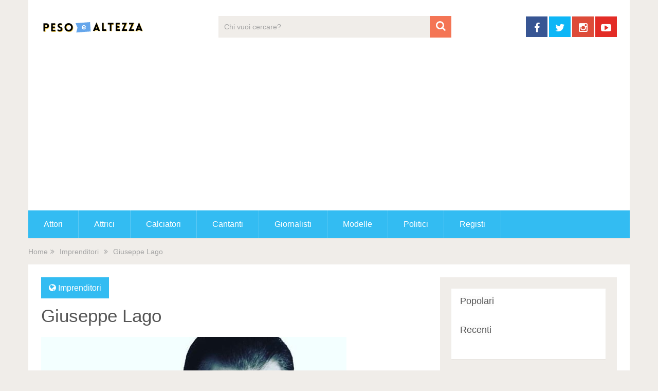

--- FILE ---
content_type: text/html; charset=UTF-8
request_url: https://pesoealtezza.it/giuseppe-lago/
body_size: 10568
content:
<!DOCTYPE html>
<html class="no-js" lang="it-IT">
<head itemscope itemtype="http://schema.org/WebSite">
	<meta charset="UTF-8">
	<!-- Always force latest IE rendering engine (even in intranet) & Chrome Frame -->
	<!--[if IE ]>
	<meta http-equiv="X-UA-Compatible" content="IE=edge,chrome=1">
	<![endif]-->
	<link rel="profile" href="http://gmpg.org/xfn/11" />
	
                    <link rel="icon" href="https://pesoealtezza.it/wp-content/uploads/2021/03/cropped-Schermata-2021-03-08-alle-15.18.14-32x32.png" sizes="32x32" />                    
                    <meta name="msapplication-TileImage" content="https://pesoealtezza.it/wp-content/uploads/2021/03/cropped-Schermata-2021-03-08-alle-15.18.14-270x270.png">        
                    <link rel="apple-touch-icon-precomposed" href="https://pesoealtezza.it/wp-content/uploads/2021/03/cropped-Schermata-2021-03-08-alle-15.18.14-180x180.png">        
                    <meta name="viewport" content="width=device-width, initial-scale=1">
            <meta name="apple-mobile-web-app-capable" content="yes">
            <meta name="apple-mobile-web-app-status-bar-style" content="black">
        
                                    <link rel="prefetch" href="https://pesoealtezza.it">
                <link rel="prerender" href="https://pesoealtezza.it">
                    
        <meta itemprop="name" content="Peso e Altezza" />
        <meta itemprop="url" content="https://pesoealtezza.it" />

                                        	<link rel="pingback" href="https://pesoealtezza.it/xmlrpc.php" />
	<meta name='robots' content='max-image-preview:large, index, follow, max-snippet:-1, max-video-preview:-1' />
<script type="text/javascript">document.documentElement.className = document.documentElement.className.replace( /\bno-js\b/,'js' );</script>
	<!-- This site is optimized with the Yoast SEO plugin v15.9.1 - https://yoast.com/wordpress/plugins/seo/ -->
	<title>Giuseppe Lago: Peso, Altezza, Età, Data-Luogo di Nascita, Figli</title>
	<meta name="description" content="Giuseppe Lago: scopri il peso, l&#039;altezza, il luogo e la data di nascita, biografia, carriera. Notizie su figli, famiglia, fidanzato/a, moglie/marito di Giuseppe Lago" />
	<link rel="canonical" href="https://pesoealtezza.it/giuseppe-lago/" />
	<meta property="og:locale" content="it_IT" />
	<meta property="og:type" content="article" />
	<meta property="og:title" content="Giuseppe Lago: Peso, Altezza, Età, Data-Luogo di Nascita, Figli" />
	<meta property="og:description" content="Giuseppe Lago: scopri il peso, l&#039;altezza, il luogo e la data di nascita, biografia, carriera. Notizie su figli, famiglia, fidanzato/a, moglie/marito di Giuseppe Lago" />
	<meta property="og:url" content="https://pesoealtezza.it/giuseppe-lago/" />
	<meta property="og:site_name" content="Peso e Altezza" />
	<meta property="article:published_time" content="2021-03-06T20:03:59+00:00" />
	<meta property="og:image" content="https://pesoealtezza.it/wp-content/uploads/2021/03/giuseppe-lago.jpg" />
	<meta property="og:image:width" content="594" />
	<meta property="og:image:height" content="593" />
	<meta name="twitter:card" content="summary_large_image" />
	<meta name="twitter:label1" content="Scritto da">
	<meta name="twitter:data1" content="Peso e Altezza">
	<script type="application/ld+json" class="yoast-schema-graph">{"@context":"https://schema.org","@graph":[{"@type":"WebSite","@id":"https://pesoealtezza.it/#website","url":"https://pesoealtezza.it/","name":"Peso e Altezza","description":"Le misure dei personaggi famosi","potentialAction":[{"@type":"SearchAction","target":"https://pesoealtezza.it/?s={search_term_string}","query-input":"required name=search_term_string"}],"inLanguage":"it-IT"},{"@type":"ImageObject","@id":"https://pesoealtezza.it/giuseppe-lago/#primaryimage","inLanguage":"it-IT","url":"https://pesoealtezza.it/wp-content/uploads/2021/03/giuseppe-lago.jpg","width":594,"height":593},{"@type":"WebPage","@id":"https://pesoealtezza.it/giuseppe-lago/#webpage","url":"https://pesoealtezza.it/giuseppe-lago/","name":"Giuseppe Lago: Peso, Altezza, Et\u00e0, Data-Luogo di Nascita, Figli","isPartOf":{"@id":"https://pesoealtezza.it/#website"},"primaryImageOfPage":{"@id":"https://pesoealtezza.it/giuseppe-lago/#primaryimage"},"datePublished":"2021-03-06T20:03:59+00:00","dateModified":"2021-03-06T20:03:59+00:00","author":{"@id":"https://pesoealtezza.it/#/schema/person/bfb95ccc18f1cd5fd5d9b87d077314cc"},"description":"Giuseppe Lago: scopri il peso, l'altezza, il luogo e la data di nascita, biografia, carriera. Notizie su figli, famiglia, fidanzato/a, moglie/marito di Giuseppe Lago","breadcrumb":{"@id":"https://pesoealtezza.it/giuseppe-lago/#breadcrumb"},"inLanguage":"it-IT","potentialAction":[{"@type":"ReadAction","target":["https://pesoealtezza.it/giuseppe-lago/"]}]},{"@type":"BreadcrumbList","@id":"https://pesoealtezza.it/giuseppe-lago/#breadcrumb","itemListElement":[{"@type":"ListItem","position":1,"item":{"@type":"WebPage","@id":"https://pesoealtezza.it/","url":"https://pesoealtezza.it/","name":"PesoeAltezza.it"}},{"@type":"ListItem","position":2,"item":{"@type":"WebPage","@id":"https://pesoealtezza.it/imprenditori/","url":"https://pesoealtezza.it/imprenditori/","name":"Imprenditori"}},{"@type":"ListItem","position":3,"item":{"@type":"WebPage","@id":"https://pesoealtezza.it/giuseppe-lago/","url":"https://pesoealtezza.it/giuseppe-lago/","name":"Giuseppe Lago"}}]},{"@type":"Person","@id":"https://pesoealtezza.it/#/schema/person/bfb95ccc18f1cd5fd5d9b87d077314cc","name":"Peso e Altezza","image":{"@type":"ImageObject","@id":"https://pesoealtezza.it/#personlogo","inLanguage":"it-IT","url":"https://secure.gravatar.com/avatar/76f9ef42eb7c91954692613bc2b1ebaa?s=96&d=mm&r=g","caption":"Peso e Altezza"}}]}</script>
	<!-- / Yoast SEO plugin. -->


<link rel='dns-prefetch' href='//www.googletagmanager.com' />
<link rel="alternate" type="application/rss+xml" title="Peso e Altezza &raquo; Feed" href="https://pesoealtezza.it/feed/" />
<link rel="alternate" type="application/rss+xml" title="Peso e Altezza &raquo; Feed dei commenti" href="https://pesoealtezza.it/comments/feed/" />
<script type="text/javascript">
window._wpemojiSettings = {"baseUrl":"https:\/\/s.w.org\/images\/core\/emoji\/14.0.0\/72x72\/","ext":".png","svgUrl":"https:\/\/s.w.org\/images\/core\/emoji\/14.0.0\/svg\/","svgExt":".svg","source":{"concatemoji":"https:\/\/pesoealtezza.it\/wp-includes\/js\/wp-emoji-release.min.js"}};
/*! This file is auto-generated */
!function(e,a,t){var n,r,o,i=a.createElement("canvas"),p=i.getContext&&i.getContext("2d");function s(e,t){var a=String.fromCharCode,e=(p.clearRect(0,0,i.width,i.height),p.fillText(a.apply(this,e),0,0),i.toDataURL());return p.clearRect(0,0,i.width,i.height),p.fillText(a.apply(this,t),0,0),e===i.toDataURL()}function c(e){var t=a.createElement("script");t.src=e,t.defer=t.type="text/javascript",a.getElementsByTagName("head")[0].appendChild(t)}for(o=Array("flag","emoji"),t.supports={everything:!0,everythingExceptFlag:!0},r=0;r<o.length;r++)t.supports[o[r]]=function(e){if(p&&p.fillText)switch(p.textBaseline="top",p.font="600 32px Arial",e){case"flag":return s([127987,65039,8205,9895,65039],[127987,65039,8203,9895,65039])?!1:!s([55356,56826,55356,56819],[55356,56826,8203,55356,56819])&&!s([55356,57332,56128,56423,56128,56418,56128,56421,56128,56430,56128,56423,56128,56447],[55356,57332,8203,56128,56423,8203,56128,56418,8203,56128,56421,8203,56128,56430,8203,56128,56423,8203,56128,56447]);case"emoji":return!s([129777,127995,8205,129778,127999],[129777,127995,8203,129778,127999])}return!1}(o[r]),t.supports.everything=t.supports.everything&&t.supports[o[r]],"flag"!==o[r]&&(t.supports.everythingExceptFlag=t.supports.everythingExceptFlag&&t.supports[o[r]]);t.supports.everythingExceptFlag=t.supports.everythingExceptFlag&&!t.supports.flag,t.DOMReady=!1,t.readyCallback=function(){t.DOMReady=!0},t.supports.everything||(n=function(){t.readyCallback()},a.addEventListener?(a.addEventListener("DOMContentLoaded",n,!1),e.addEventListener("load",n,!1)):(e.attachEvent("onload",n),a.attachEvent("onreadystatechange",function(){"complete"===a.readyState&&t.readyCallback()})),(e=t.source||{}).concatemoji?c(e.concatemoji):e.wpemoji&&e.twemoji&&(c(e.twemoji),c(e.wpemoji)))}(window,document,window._wpemojiSettings);
</script>
<style type="text/css">
img.wp-smiley,
img.emoji {
	display: inline !important;
	border: none !important;
	box-shadow: none !important;
	height: 1em !important;
	width: 1em !important;
	margin: 0 0.07em !important;
	vertical-align: -0.1em !important;
	background: none !important;
	padding: 0 !important;
}
</style>
	<link rel='stylesheet' id='wp-block-library-css' href='https://pesoealtezza.it/wp-includes/css/dist/block-library/style.min.css' type='text/css' media='all' />
<link rel='stylesheet' id='classic-theme-styles-css' href='https://pesoealtezza.it/wp-includes/css/classic-themes.min.css' type='text/css' media='all' />
<style id='global-styles-inline-css' type='text/css'>
body{--wp--preset--color--black: #000000;--wp--preset--color--cyan-bluish-gray: #abb8c3;--wp--preset--color--white: #ffffff;--wp--preset--color--pale-pink: #f78da7;--wp--preset--color--vivid-red: #cf2e2e;--wp--preset--color--luminous-vivid-orange: #ff6900;--wp--preset--color--luminous-vivid-amber: #fcb900;--wp--preset--color--light-green-cyan: #7bdcb5;--wp--preset--color--vivid-green-cyan: #00d084;--wp--preset--color--pale-cyan-blue: #8ed1fc;--wp--preset--color--vivid-cyan-blue: #0693e3;--wp--preset--color--vivid-purple: #9b51e0;--wp--preset--gradient--vivid-cyan-blue-to-vivid-purple: linear-gradient(135deg,rgba(6,147,227,1) 0%,rgb(155,81,224) 100%);--wp--preset--gradient--light-green-cyan-to-vivid-green-cyan: linear-gradient(135deg,rgb(122,220,180) 0%,rgb(0,208,130) 100%);--wp--preset--gradient--luminous-vivid-amber-to-luminous-vivid-orange: linear-gradient(135deg,rgba(252,185,0,1) 0%,rgba(255,105,0,1) 100%);--wp--preset--gradient--luminous-vivid-orange-to-vivid-red: linear-gradient(135deg,rgba(255,105,0,1) 0%,rgb(207,46,46) 100%);--wp--preset--gradient--very-light-gray-to-cyan-bluish-gray: linear-gradient(135deg,rgb(238,238,238) 0%,rgb(169,184,195) 100%);--wp--preset--gradient--cool-to-warm-spectrum: linear-gradient(135deg,rgb(74,234,220) 0%,rgb(151,120,209) 20%,rgb(207,42,186) 40%,rgb(238,44,130) 60%,rgb(251,105,98) 80%,rgb(254,248,76) 100%);--wp--preset--gradient--blush-light-purple: linear-gradient(135deg,rgb(255,206,236) 0%,rgb(152,150,240) 100%);--wp--preset--gradient--blush-bordeaux: linear-gradient(135deg,rgb(254,205,165) 0%,rgb(254,45,45) 50%,rgb(107,0,62) 100%);--wp--preset--gradient--luminous-dusk: linear-gradient(135deg,rgb(255,203,112) 0%,rgb(199,81,192) 50%,rgb(65,88,208) 100%);--wp--preset--gradient--pale-ocean: linear-gradient(135deg,rgb(255,245,203) 0%,rgb(182,227,212) 50%,rgb(51,167,181) 100%);--wp--preset--gradient--electric-grass: linear-gradient(135deg,rgb(202,248,128) 0%,rgb(113,206,126) 100%);--wp--preset--gradient--midnight: linear-gradient(135deg,rgb(2,3,129) 0%,rgb(40,116,252) 100%);--wp--preset--duotone--dark-grayscale: url('#wp-duotone-dark-grayscale');--wp--preset--duotone--grayscale: url('#wp-duotone-grayscale');--wp--preset--duotone--purple-yellow: url('#wp-duotone-purple-yellow');--wp--preset--duotone--blue-red: url('#wp-duotone-blue-red');--wp--preset--duotone--midnight: url('#wp-duotone-midnight');--wp--preset--duotone--magenta-yellow: url('#wp-duotone-magenta-yellow');--wp--preset--duotone--purple-green: url('#wp-duotone-purple-green');--wp--preset--duotone--blue-orange: url('#wp-duotone-blue-orange');--wp--preset--font-size--small: 13px;--wp--preset--font-size--medium: 20px;--wp--preset--font-size--large: 36px;--wp--preset--font-size--x-large: 42px;--wp--preset--spacing--20: 0.44rem;--wp--preset--spacing--30: 0.67rem;--wp--preset--spacing--40: 1rem;--wp--preset--spacing--50: 1.5rem;--wp--preset--spacing--60: 2.25rem;--wp--preset--spacing--70: 3.38rem;--wp--preset--spacing--80: 5.06rem;}:where(.is-layout-flex){gap: 0.5em;}body .is-layout-flow > .alignleft{float: left;margin-inline-start: 0;margin-inline-end: 2em;}body .is-layout-flow > .alignright{float: right;margin-inline-start: 2em;margin-inline-end: 0;}body .is-layout-flow > .aligncenter{margin-left: auto !important;margin-right: auto !important;}body .is-layout-constrained > .alignleft{float: left;margin-inline-start: 0;margin-inline-end: 2em;}body .is-layout-constrained > .alignright{float: right;margin-inline-start: 2em;margin-inline-end: 0;}body .is-layout-constrained > .aligncenter{margin-left: auto !important;margin-right: auto !important;}body .is-layout-constrained > :where(:not(.alignleft):not(.alignright):not(.alignfull)){max-width: var(--wp--style--global--content-size);margin-left: auto !important;margin-right: auto !important;}body .is-layout-constrained > .alignwide{max-width: var(--wp--style--global--wide-size);}body .is-layout-flex{display: flex;}body .is-layout-flex{flex-wrap: wrap;align-items: center;}body .is-layout-flex > *{margin: 0;}:where(.wp-block-columns.is-layout-flex){gap: 2em;}.has-black-color{color: var(--wp--preset--color--black) !important;}.has-cyan-bluish-gray-color{color: var(--wp--preset--color--cyan-bluish-gray) !important;}.has-white-color{color: var(--wp--preset--color--white) !important;}.has-pale-pink-color{color: var(--wp--preset--color--pale-pink) !important;}.has-vivid-red-color{color: var(--wp--preset--color--vivid-red) !important;}.has-luminous-vivid-orange-color{color: var(--wp--preset--color--luminous-vivid-orange) !important;}.has-luminous-vivid-amber-color{color: var(--wp--preset--color--luminous-vivid-amber) !important;}.has-light-green-cyan-color{color: var(--wp--preset--color--light-green-cyan) !important;}.has-vivid-green-cyan-color{color: var(--wp--preset--color--vivid-green-cyan) !important;}.has-pale-cyan-blue-color{color: var(--wp--preset--color--pale-cyan-blue) !important;}.has-vivid-cyan-blue-color{color: var(--wp--preset--color--vivid-cyan-blue) !important;}.has-vivid-purple-color{color: var(--wp--preset--color--vivid-purple) !important;}.has-black-background-color{background-color: var(--wp--preset--color--black) !important;}.has-cyan-bluish-gray-background-color{background-color: var(--wp--preset--color--cyan-bluish-gray) !important;}.has-white-background-color{background-color: var(--wp--preset--color--white) !important;}.has-pale-pink-background-color{background-color: var(--wp--preset--color--pale-pink) !important;}.has-vivid-red-background-color{background-color: var(--wp--preset--color--vivid-red) !important;}.has-luminous-vivid-orange-background-color{background-color: var(--wp--preset--color--luminous-vivid-orange) !important;}.has-luminous-vivid-amber-background-color{background-color: var(--wp--preset--color--luminous-vivid-amber) !important;}.has-light-green-cyan-background-color{background-color: var(--wp--preset--color--light-green-cyan) !important;}.has-vivid-green-cyan-background-color{background-color: var(--wp--preset--color--vivid-green-cyan) !important;}.has-pale-cyan-blue-background-color{background-color: var(--wp--preset--color--pale-cyan-blue) !important;}.has-vivid-cyan-blue-background-color{background-color: var(--wp--preset--color--vivid-cyan-blue) !important;}.has-vivid-purple-background-color{background-color: var(--wp--preset--color--vivid-purple) !important;}.has-black-border-color{border-color: var(--wp--preset--color--black) !important;}.has-cyan-bluish-gray-border-color{border-color: var(--wp--preset--color--cyan-bluish-gray) !important;}.has-white-border-color{border-color: var(--wp--preset--color--white) !important;}.has-pale-pink-border-color{border-color: var(--wp--preset--color--pale-pink) !important;}.has-vivid-red-border-color{border-color: var(--wp--preset--color--vivid-red) !important;}.has-luminous-vivid-orange-border-color{border-color: var(--wp--preset--color--luminous-vivid-orange) !important;}.has-luminous-vivid-amber-border-color{border-color: var(--wp--preset--color--luminous-vivid-amber) !important;}.has-light-green-cyan-border-color{border-color: var(--wp--preset--color--light-green-cyan) !important;}.has-vivid-green-cyan-border-color{border-color: var(--wp--preset--color--vivid-green-cyan) !important;}.has-pale-cyan-blue-border-color{border-color: var(--wp--preset--color--pale-cyan-blue) !important;}.has-vivid-cyan-blue-border-color{border-color: var(--wp--preset--color--vivid-cyan-blue) !important;}.has-vivid-purple-border-color{border-color: var(--wp--preset--color--vivid-purple) !important;}.has-vivid-cyan-blue-to-vivid-purple-gradient-background{background: var(--wp--preset--gradient--vivid-cyan-blue-to-vivid-purple) !important;}.has-light-green-cyan-to-vivid-green-cyan-gradient-background{background: var(--wp--preset--gradient--light-green-cyan-to-vivid-green-cyan) !important;}.has-luminous-vivid-amber-to-luminous-vivid-orange-gradient-background{background: var(--wp--preset--gradient--luminous-vivid-amber-to-luminous-vivid-orange) !important;}.has-luminous-vivid-orange-to-vivid-red-gradient-background{background: var(--wp--preset--gradient--luminous-vivid-orange-to-vivid-red) !important;}.has-very-light-gray-to-cyan-bluish-gray-gradient-background{background: var(--wp--preset--gradient--very-light-gray-to-cyan-bluish-gray) !important;}.has-cool-to-warm-spectrum-gradient-background{background: var(--wp--preset--gradient--cool-to-warm-spectrum) !important;}.has-blush-light-purple-gradient-background{background: var(--wp--preset--gradient--blush-light-purple) !important;}.has-blush-bordeaux-gradient-background{background: var(--wp--preset--gradient--blush-bordeaux) !important;}.has-luminous-dusk-gradient-background{background: var(--wp--preset--gradient--luminous-dusk) !important;}.has-pale-ocean-gradient-background{background: var(--wp--preset--gradient--pale-ocean) !important;}.has-electric-grass-gradient-background{background: var(--wp--preset--gradient--electric-grass) !important;}.has-midnight-gradient-background{background: var(--wp--preset--gradient--midnight) !important;}.has-small-font-size{font-size: var(--wp--preset--font-size--small) !important;}.has-medium-font-size{font-size: var(--wp--preset--font-size--medium) !important;}.has-large-font-size{font-size: var(--wp--preset--font-size--large) !important;}.has-x-large-font-size{font-size: var(--wp--preset--font-size--x-large) !important;}
.wp-block-navigation a:where(:not(.wp-element-button)){color: inherit;}
:where(.wp-block-columns.is-layout-flex){gap: 2em;}
.wp-block-pullquote{font-size: 1.5em;line-height: 1.6;}
</style>
<link rel='stylesheet' id='chld_thm_cfg_parent-css' href='https://pesoealtezza.it/wp-content/themes/mts_sociallyviral/style.css' type='text/css' media='all' />
<link rel='stylesheet' id='sociallyviral-stylesheet-css' href='https://pesoealtezza.it/wp-content/themes/pesoealtezza/style.css' type='text/css' media='all' />
<style id='sociallyviral-stylesheet-inline-css' type='text/css'>

        body, .sidebar.c-4-12, #header #s {background-color:#f0ede9;background-image:url(https://pesoealtezza.it/wp-content/themes/mts_sociallyviral/images/nobg.png);}

        #primary-navigation, .navigation ul ul, .pagination a, .pagination .dots, .latestPost-review-wrapper, .single_post .thecategory, .single-prev-next a:hover, .tagcloud a:hover, #commentform input#submit:hover, .contactform #submit:hover, .post-label, .latestPost .review-type-circle.review-total-only, .latestPost .review-type-circle.wp-review-show-total, .bypostauthor .fn:after, #primary-navigation .navigation.mobile-menu-wrapper, #wpmm-megamenu .review-total-only, .owl-controls .owl-dot.active span, .owl-controls .owl-dot:hover span, .owl-prev, .owl-next, .woocommerce a.button, .woocommerce-page a.button, .woocommerce button.button, .woocommerce-page button.button, .woocommerce input.button, .woocommerce-page input.button, .woocommerce #respond input#submit, .woocommerce-page #respond input#submit, .woocommerce #content input.button, .woocommerce-page #content input.button, .woocommerce nav.woocommerce-pagination ul li a, .woocommerce-page nav.woocommerce-pagination ul li a, .woocommerce #content nav.woocommerce-pagination ul li a, .woocommerce-page #content nav.woocommerce-pagination ul li a, .woocommerce .bypostauthor:after, #searchsubmit, .woocommerce nav.woocommerce-pagination ul li span.current, .woocommerce-page nav.woocommerce-pagination ul li span.current, .woocommerce #content nav.woocommerce-pagination ul li span.current, .woocommerce-page #content nav.woocommerce-pagination ul li span.current, .woocommerce nav.woocommerce-pagination ul li a:hover, .woocommerce-page nav.woocommerce-pagination ul li a:hover, .woocommerce #content nav.woocommerce-pagination ul li a:hover, .woocommerce-page #content nav.woocommerce-pagination ul li a:hover, .woocommerce nav.woocommerce-pagination ul li a:focus, .woocommerce-page nav.woocommerce-pagination ul li a:focus, .woocommerce #content nav.woocommerce-pagination ul li a:focus, .woocommerce-page #content nav.woocommerce-pagination ul li a:focus, .woocommerce a.button, .woocommerce-page a.button, .woocommerce button.button, .woocommerce-page button.button, .woocommerce input.button, .woocommerce-page input.button, .woocommerce #respond input#submit, .woocommerce-page #respond input#submit, .woocommerce #content input.button, .woocommerce-page #content input.button { background-color: #33bcf2; color: #fff; }

        #searchform .fa-search, .currenttext, .pagination a:hover, .single .pagination a:hover .currenttext, .page-numbers.current, .pagination .nav-previous a:hover, .pagination .nav-next a:hover, .single-prev-next a, .tagcloud a, #commentform input#submit, .contact-form #mtscontact_submit, .woocommerce-product-search input[type='submit'] { background-color: #f47555; }

        .thecontent a, .post .tags a, #commentform a, .author-posts a:hover, .fn a, a { color: #33bcf2; }

        .latestPost .title:hover, .latestPost .title a:hover, .post-info a:hover, .single_post .post-info a:hover, .copyrights a:hover, .thecontent a:hover, .breadcrumb a:hover, .sidebar.c-4-12 a:hover, .post .tags a:hover, #commentform a:hover, .author-posts a, .reply a:hover, .ajax-search-results li a:hover, .ajax-search-meta .results-link { color: #f47555; }

        .wpmm-megamenu-showing.wpmm-light-scheme { background-color:#33bcf2!important; }

        input#author:hover, input#email:hover, input#url:hover, #comment:hover, .contact-form input:hover, .contact-form textarea:hover, .woocommerce-product-search input[type='submit'] { border-color: #f47555; }

        
        
        
        .bypostauthor { background: #FAFAFA; padding: 3%!important; box-sizing: border-box; }
        .bypostauthor .fn:after { content: "Author"; position: relative; padding: 3px 10px; color: #FFF; font-size: 12px; margin-left: 5px; font-weight: normal; }
        
        
            
</style>
<link rel='stylesheet' id='fontawesome-css' href='https://pesoealtezza.it/wp-content/themes/mts_sociallyviral/css/font-awesome.min.css' type='text/css' media='all' />
<link rel='stylesheet' id='responsive-css' href='https://pesoealtezza.it/wp-content/themes/mts_sociallyviral/css/responsive.css' type='text/css' media='all' />
<script type='text/javascript' src='https://pesoealtezza.it/wp-includes/js/jquery/jquery.min.js' id='jquery-core-js'></script>
<script type='text/javascript' src='https://pesoealtezza.it/wp-includes/js/jquery/jquery-migrate.min.js' id='jquery-migrate-js'></script>
<script type='text/javascript' id='customscript-js-extra'>
/* <![CDATA[ */
var mts_customscript = {"responsive":"1","nav_menu":"primary"};
/* ]]> */
</script>
<script type='text/javascript' async="async" src='https://pesoealtezza.it/wp-content/themes/mts_sociallyviral/js/customscript.js' id='customscript-js'></script>
<script type='text/javascript' src='https://www.googletagmanager.com/gtag/js?id=UA-191575244-1' id='google_gtagjs-js' async></script>
<script type='text/javascript' id='google_gtagjs-js-after'>
window.dataLayer = window.dataLayer || [];function gtag(){dataLayer.push(arguments);}
gtag("js", new Date());
gtag("set", "developer_id.dZTNiMT", true);
gtag("config", "UA-191575244-1", {"anonymize_ip":true});
</script>

<link rel='shortlink' href='https://pesoealtezza.it/?p=7497' />
<link rel="alternate" type="application/json+oembed" href="https://pesoealtezza.it/wp-json/oembed/1.0/embed?url=https%3A%2F%2Fpesoealtezza.it%2Fgiuseppe-lago%2F" />
<link rel="alternate" type="text/xml+oembed" href="https://pesoealtezza.it/wp-json/oembed/1.0/embed?url=https%3A%2F%2Fpesoealtezza.it%2Fgiuseppe-lago%2F&#038;format=xml" />
<meta name="generator" content="Site Kit by Google 1.27.0" />
<style type="text/css">
</style>
<meta name="google-site-verification" content="ujteoARbhU0XyCOC8LQXmiOl5l5RbRO-0PJz9q6dbCE" /><script type="application/ld+json">
{
    "@context": "http://schema.org",
    "@type": "BlogPosting",
    "mainEntityOfPage": {
        "@type": "WebPage",
        "@id": "https://pesoealtezza.it/giuseppe-lago/"
    },
    "headline": "Giuseppe Lago",
    "image": {
        "@type": "ImageObject",
        "url": "https://pesoealtezza.it/wp-content/uploads/2021/03/giuseppe-lago.jpg",
        "width": 594,
        "height": 593
    },
    "datePublished": "2021-03-06T21:03:59+0100",
    "dateModified": "2021-03-06T21:03:59+0100",
    "author": {
        "@type": "Person",
        "name": "Peso e Altezza"
    },
    "publisher": {
        "@type": "Organization",
        "name": "Peso e Altezza",
        "logo": {
            "@type": "ImageObject",
            "url": "https://pesoealtezza.it/wp-content/uploads/2021/03/peso-altezza.png",
            "width": 200,
            "height": 50
        }
    },
    "description": ""
}
</script>
<script async src="//pagead2.googlesyndication.com/pagead/js/adsbygoogle.js"></script><script>(adsbygoogle = window.adsbygoogle || []).push({"google_ad_client":"ca-pub-8398052979601141","enable_page_level_ads":true,"tag_partner":"site_kit"});</script><link rel="icon" href="https://pesoealtezza.it/wp-content/uploads/2021/03/cropped-Schermata-2021-03-08-alle-15.18.14-32x32.png" sizes="32x32" />
<link rel="icon" href="https://pesoealtezza.it/wp-content/uploads/2021/03/cropped-Schermata-2021-03-08-alle-15.18.14-192x192.png" sizes="192x192" />
<link rel="apple-touch-icon" href="https://pesoealtezza.it/wp-content/uploads/2021/03/cropped-Schermata-2021-03-08-alle-15.18.14-180x180.png" />
<meta name="msapplication-TileImage" content="https://pesoealtezza.it/wp-content/uploads/2021/03/cropped-Schermata-2021-03-08-alle-15.18.14-270x270.png" />
</head>
<body id="blog" class="post-template-default single single-post postid-7497 single-format-standard main" itemscope itemtype="http://schema.org/WebPage">    
	<div class="main-container">
		<header id="site-header" role="banner" itemscope itemtype="http://schema.org/WPHeader">
			<div class="container">
				<div id="header">
					<div class="logo-wrap">
																												  <h2 id="logo" class="image-logo" itemprop="headline">
										<a href="https://pesoealtezza.it"><img src="https://pesoealtezza.it/wp-content/uploads/2021/03/peso-altezza.png" alt="Peso e Altezza" width="200" height="50"></a>
									</h2><!-- END #logo -->
																		</div>

											<div class="header-search"><form method="get" id="searchform" class="search-form" action="https://pesoealtezza.it" _lpchecked="1">
	<fieldset>
		<input type="text" name="s" id="s" value="" placeholder="Chi vuoi cercare?"  />
		<button id="search-image" class="sbutton" type="submit" value="">
	    		<i class="fa fa-search"></i>
	    	</button>
	</fieldset>
</form>
</div>
					
											<div class="header-social">
					        					            					                <a href="#" class="header-facebook" style="background: #375593" target="_blank"><span class="fa fa-facebook"></span></a>
					            					        					            					                <a href="#" class="header-twitter" style="background: #0eb6f6" target="_blank"><span class="fa fa-twitter"></span></a>
					            					        					            					                <a href="#" class="header-instagram" style="background: #dd4b39" target="_blank"><span class="fa fa-instagram"></span></a>
					            					        					            					                <a href="#" class="header-youtube-play" style="background: #e32c26" target="_blank"><span class="fa fa-youtube-play"></span></a>
					            					        					    </div>
					
					

			        											<div id="catcher" class="clear" ></div>
						<div id="primary-navigation" class="sticky-navigation" role="navigation" itemscope itemtype="http://schema.org/SiteNavigationElement">
											<a href="#" id="pull" class="toggle-mobile-menu">Menu</a>
													<nav class="navigation clearfix">
																	<ul id="menu-menu" class="menu clearfix"><li id="menu-item-9257" class="menu-item menu-item-type-taxonomy menu-item-object-category menu-item-9257"><a href="https://pesoealtezza.it/attori/">Attori</a></li>
<li id="menu-item-9258" class="menu-item menu-item-type-taxonomy menu-item-object-category menu-item-9258"><a href="https://pesoealtezza.it/attrici/">Attrici</a></li>
<li id="menu-item-9262" class="menu-item menu-item-type-taxonomy menu-item-object-category menu-item-9262"><a href="https://pesoealtezza.it/calciatori/">Calciatori</a></li>
<li id="menu-item-9259" class="menu-item menu-item-type-taxonomy menu-item-object-category menu-item-9259"><a href="https://pesoealtezza.it/cantanti/">Cantanti</a></li>
<li id="menu-item-9261" class="menu-item menu-item-type-taxonomy menu-item-object-category menu-item-9261"><a href="https://pesoealtezza.it/giornalisti/">Giornalisti</a></li>
<li id="menu-item-9260" class="menu-item menu-item-type-taxonomy menu-item-object-category menu-item-9260"><a href="https://pesoealtezza.it/modelle/">Modelle</a></li>
<li id="menu-item-9272" class="menu-item menu-item-type-taxonomy menu-item-object-category menu-item-9272"><a href="https://pesoealtezza.it/politici/">Politici</a></li>
<li id="menu-item-9271" class="menu-item menu-item-type-taxonomy menu-item-object-category menu-item-9271"><a href="https://pesoealtezza.it/registi/">Registi</a></li>
</ul>															</nav>
							<nav class="navigation mobile-only clearfix mobile-menu-wrapper">
								<ul id="menu-menu-1" class="menu clearfix"><li class="menu-item menu-item-type-taxonomy menu-item-object-category menu-item-9257"><a href="https://pesoealtezza.it/attori/">Attori</a></li>
<li class="menu-item menu-item-type-taxonomy menu-item-object-category menu-item-9258"><a href="https://pesoealtezza.it/attrici/">Attrici</a></li>
<li class="menu-item menu-item-type-taxonomy menu-item-object-category menu-item-9262"><a href="https://pesoealtezza.it/calciatori/">Calciatori</a></li>
<li class="menu-item menu-item-type-taxonomy menu-item-object-category menu-item-9259"><a href="https://pesoealtezza.it/cantanti/">Cantanti</a></li>
<li class="menu-item menu-item-type-taxonomy menu-item-object-category menu-item-9261"><a href="https://pesoealtezza.it/giornalisti/">Giornalisti</a></li>
<li class="menu-item menu-item-type-taxonomy menu-item-object-category menu-item-9260"><a href="https://pesoealtezza.it/modelle/">Modelle</a></li>
<li class="menu-item menu-item-type-taxonomy menu-item-object-category menu-item-9272"><a href="https://pesoealtezza.it/politici/">Politici</a></li>
<li class="menu-item menu-item-type-taxonomy menu-item-object-category menu-item-9271"><a href="https://pesoealtezza.it/registi/">Registi</a></li>
</ul>							</nav>
											</div>
					 

				</div><!--#header-->
			</div><!--.container-->
		</header>
			<div class="breadcrumb" xmlns:v="http://rdf.data-vocabulary.org/#"><div typeof="v:Breadcrumb" class="root"><a rel="v:url" property="v:title" href="https://pesoealtezza.it">Home</a></div><div><i class="fa fa-angle-double-right"></i></div><div typeof="v:Breadcrumb"><a href="https://pesoealtezza.it/imprenditori/" rel="v:url" property="v:title">Imprenditori</a></div><div><i class="fa fa-angle-double-right"></i></div><div><span>Giuseppe Lago</span></div></div>
<div id="page" class="single">
	
		
	<article class="article">
		<div id="content_box" >
							<div id="post-7497" class="g post post-7497 type-post status-publish format-standard has-post-thumbnail hentry category-imprenditori has_thumb">
													<div class="single_post">
									<header>
													                                <div class="thecategory"><i class="fa fa-globe"></i> <a href="https://pesoealtezza.it/imprenditori/" title="View all posts in Imprenditori">Imprenditori</a></div>
			                            										<h1 class="title single-title entry-title">Giuseppe Lago</h1>
																			</header><!--.headline_area-->
									<div class="post-single-content box mark-links entry-content">
																				<!--div class="single-prev-next">
											<a href="https://pesoealtezza.it/simona-tabasco/" rel="prev"><i class="fa fa-long-arrow-left"></i> Prev Article</a>											<a href="https://pesoealtezza.it/giuseppe-sulfaro/" rel="next">Next Article <i class="fa fa-long-arrow-right"></i></a>										</div-->
                                        <div class="single-image">
                                            <img width="594" height="593" src="" class="attachment-full size-full wp-post-image" alt="" decoding="async" srcset="https://pesoealtezza.it/wp-content/uploads/2021/03/giuseppe-lago.jpg 594w, https://pesoealtezza.it/wp-content/uploads/2021/03/giuseppe-lago-300x300.jpg 300w, https://pesoealtezza.it/wp-content/uploads/2021/03/giuseppe-lago-150x150.jpg 150w, https://pesoealtezza.it/wp-content/uploads/2021/03/giuseppe-lago-65x65.jpg 65w" sizes="(max-width: 594px) 100vw, 594px" data-layzr="https://pesoealtezza.it/wp-content/uploads/2021/03/giuseppe-lago.jpg" />										</div>
                                        <div class="thecontent clearfix">
																						<!DOCTYPE html PUBLIC "-//W3C//DTD HTML 4.0 Transitional//EN" "http://www.w3.org/TR/REC-html40/loose.dtd">
<html><head><script type="text/javascript">
jQuery(document).ready(function($) {
	$.post('https://pesoealtezza.it/wp-admin/admin-ajax.php', {action: 'wpt_view_count', id: '7497'});
});
</script></head></html>

<script type="text/javascript">
jQuery(document).ready(function($) {
    $.post('https://pesoealtezza.it/wp-admin/admin-ajax.php', {action: 'mts_view_count', id: '7497'});
});
</script>                                            <div class="dettagli" style="padding-bottom: 15px">                                                                        <div><span class="tagged_as"> <span class="color">Nome: </span>Giuseppe</span></div>
                                                                                                                                                <div><span class="tagged_as"> <span class="color">Cognome: </span>Lago</span></div>
                                                                                                                                                <div><span class="tagged_as"> <span class="color">Altezza: </span>189 cm</span></div>
                                                                                                                                                <div><span class="tagged_as"> <span class="color">Peso: </span>80 kg</span></div>
                                                                                <div>
            <span class="tagged_as"> <span class="color">Data di Nascita</span>: 10 novembre 1980</span>        </div>
    <div><span class="tagged_as"> <span class="color">Età</span>: 45</span></div>
                                                                        <div><span class="tagged_as"> <span class="color">Luogo di Nascita: </span>Pugliese di Capurso</span></div>
                                                                                                                                                <div><span class="tagged_as"> <span class="color">Segno Zodiacale: </span>Scorpione</span></div>
                                                                                                                                                <div><span class="tagged_as"> <span class="color">Titolo di Studio: </span>laurea in Economia e commercio</span></div>
                                                                        </div>                                            
										</div>
																				 
										    		<!-- Start Share Buttons -->
    		<div class="shareit header-social single-social bottom">
                <ul class="rrssb-buttons clearfix">
                                    <!-- Facebook -->
                <li class="facebook">
                    <a target="_blank" href="https://www.facebook.com/sharer/sharer.php?u=https://pesoealtezza.it/giuseppe-lago/" class="popup">
                        <span class="icon"><i class="fa fa-facebook"></i></span>
                        <span class="text">Facebook</span>
                    </a>
                </li>
                            <!-- Twitter -->
                <li class="twitter">
                    <a target="_blank" href="http://twitter.com/home?status=Giuseppe+Lago https%3A%2F%2Fpesoealtezza.it%2Fgiuseppe-lago%2F" class="popup">
                        <span class="icon"><i class="fa fa-twitter"></i></span>
                    </a>
                </li>
                            <!-- Pinterest -->
                <li class="pinterest">
                    <a target="_blank" href="http://pinterest.com/pin/create/button/?url=https://pesoealtezza.it/giuseppe-lago/&amp;media=https://pesoealtezza.it/wp-content/uploads/2021/03/giuseppe-lago.jpg&amp;description=Giuseppe Lago">
                        <span class="icon"><i class="fa fa-pinterest"></i></span>
                    </a>
                </li>
                            <!-- eMail -->
                <li class="email">
                    <a href="mailto:?subject=Giuseppe Lago&amp;body=https://pesoealtezza.it/giuseppe-lago/">
                        <span class="icon"><i class="fa fa-envelope-o"></i></span>
                    </a>
                </li>
                            </ul>
    		</div>
    		<!-- end Share Buttons -->
    											<div class="single-prev-next">
											<a href="https://pesoealtezza.it/simona-tabasco/" rel="prev"><i class="fa fa-long-arrow-left"></i> Precedente</a>											<a href="https://pesoealtezza.it/giuseppe-sulfaro/" rel="next">Successivo <i class="fa fa-long-arrow-right"></i></a>										</div>
									</div><!--.post-single-content-->
								</div><!--.single_post-->
									
    		<!-- Start Related Posts -->
    		<div class="related-posts"><h4>Personaggi Correlati</h4><div class="clear">    			<article class="latestPost excerpt  ">
					<a href="https://pesoealtezza.it/joe-bastianich/" title="Joe Bastianich" id="featured-thumbnail">
					    <div class="featured-thumbnail"><img width="370" height="297" src="" class="attachment-sociallyviral-featured size-sociallyviral-featured wp-post-image" alt="" decoding="async" loading="lazy" title="" data-layzr="https://pesoealtezza.it/wp-content/uploads/2021/03/joe-bastianich-370x297.jpg" /></div>                        					</a>
                    <header>
                        <h2 class="title front-view-title"><a href="https://pesoealtezza.it/joe-bastianich/" title="Joe Bastianich">Joe Bastianich</a></h2>
                                            </header>

                </article><!--.post.excerpt-->
    			    			<article class="latestPost excerpt  ">
					<a href="https://pesoealtezza.it/salvatore-aranzulla/" title="Salvatore Aranzulla" id="featured-thumbnail">
					    <div class="featured-thumbnail"><img width="370" height="297" src="" class="attachment-sociallyviral-featured size-sociallyviral-featured wp-post-image" alt="" decoding="async" loading="lazy" title="" data-layzr="https://pesoealtezza.it/wp-content/uploads/2021/03/salvatore-aranzulla-370x297.jpg" /></div>                        					</a>
                    <header>
                        <h2 class="title front-view-title"><a href="https://pesoealtezza.it/salvatore-aranzulla/" title="Salvatore Aranzulla">Salvatore Aranzulla</a></h2>
                                            </header>

                </article><!--.post.excerpt-->
    			    			<article class="latestPost excerpt  last">
					<a href="https://pesoealtezza.it/stefano-monte/" title="Stefano Monte" id="featured-thumbnail">
					    <div class="featured-thumbnail"><img width="370" height="297" src="" class="attachment-sociallyviral-featured size-sociallyviral-featured wp-post-image" alt="" decoding="async" loading="lazy" title="" data-layzr="https://pesoealtezza.it/wp-content/uploads/2021/03/stefano-monte-370x297.jpg" /></div>                        					</a>
                    <header>
                        <h2 class="title front-view-title"><a href="https://pesoealtezza.it/stefano-monte/" title="Stefano Monte">Stefano Monte</a></h2>
                                            </header>

                </article><!--.post.excerpt-->
    			    			<article class="latestPost excerpt  ">
					<a href="https://pesoealtezza.it/rodrigo-alves/" title="Rodrigo Alves" id="featured-thumbnail">
					    <div class="featured-thumbnail"><img width="370" height="297" src="" class="attachment-sociallyviral-featured size-sociallyviral-featured wp-post-image" alt="" decoding="async" loading="lazy" title="" data-layzr="https://pesoealtezza.it/wp-content/uploads/2021/03/rodrigo-alves-370x297.jpg" /></div>                        					</a>
                    <header>
                        <h2 class="title front-view-title"><a href="https://pesoealtezza.it/rodrigo-alves/" title="Rodrigo Alves">Rodrigo Alves</a></h2>
                                            </header>

                </article><!--.post.excerpt-->
    			    			<article class="latestPost excerpt  ">
					<a href="https://pesoealtezza.it/alberto-mezzetti/" title="Alberto Mezzetti" id="featured-thumbnail">
					    <div class="featured-thumbnail"><img width="370" height="297" src="" class="attachment-sociallyviral-featured size-sociallyviral-featured wp-post-image" alt="" decoding="async" loading="lazy" title="" data-layzr="https://pesoealtezza.it/wp-content/uploads/2021/03/alberto-mezzetti-370x297.jpg" /></div>                        					</a>
                    <header>
                        <h2 class="title front-view-title"><a href="https://pesoealtezza.it/alberto-mezzetti/" title="Alberto Mezzetti">Alberto Mezzetti</a></h2>
                                            </header>

                </article><!--.post.excerpt-->
    			    			<article class="latestPost excerpt  last">
					<a href="https://pesoealtezza.it/luigi-mario-favoloso/" title="Luigi Mario Favoloso" id="featured-thumbnail">
					    <div class="featured-thumbnail"><img width="370" height="297" src="" class="attachment-sociallyviral-featured size-sociallyviral-featured wp-post-image" alt="" decoding="async" loading="lazy" title="" data-layzr="https://pesoealtezza.it/wp-content/uploads/2021/03/luigi-mario-favoloso-370x297.jpg" /></div>                        					</a>
                    <header>
                        <h2 class="title front-view-title"><a href="https://pesoealtezza.it/luigi-mario-favoloso/" title="Luigi Mario Favoloso">Luigi Mario Favoloso</a></h2>
                                            </header>

                </article><!--.post.excerpt-->
    			</div></div>    		<!-- .related-posts -->
    					</div><!--.g post-->
				<!-- You can start editing here. -->
<!-- If comments are closed. -->
<p class="nocomments"></p>

					</div>
	</article>
	<aside id="sidebar" class="sidebar c-4-12" role="complementary" itemscope itemtype="http://schema.org/WPSideBar">
				<div id="wpt_widget-3" class="widget widget_wpt">			<div class="wpt_widget_content" id="wpt_widget-3_content" data-widget-number="3">
				<ul class="wpt-tabs has-2-tabs">
																		<li class="tab_title"><a href="#" id="popular-tab">Popolari</a></li>
																								<li class="tab_title"><a href="#" id="recent-tab">Recenti</a></li>
																																					</ul> <!--end .tabs-->
				<div class="clear"></div>
				<div class="inside">
											<div id="popular-tab-content" class="tab-content">
						</div> <!--end #popular-tab-content-->
																<div id="recent-tab-content" class="tab-content">
						</div> <!--end #recent-tab-content-->
																				<div class="clear"></div>
				</div> <!--end .inside -->
				<div class="clear"></div>
			</div><!--end #tabber -->
						<script type="text/javascript">
				jQuery(function($) {
					$('#wpt_widget-3_content').data('args', {"allow_pagination":"1","post_num":"5","title_length":"15","comment_num":"5","show_thumb":"1","thumb_size":"small","show_date":"1","show_excerpt":"","excerpt_length":"15","show_comment_num":"","show_avatar":"1"});
				});
			</script>
			</div>			<div id="categories-2" class="widget widget_categories"><h3 class="widget-title">Cerca per Categoria</h3><form action="https://pesoealtezza.it" method="get"><label class="screen-reader-text" for="cat">Cerca per Categoria</label><select  name='cat' id='cat' class='postform'>
	<option value='-1'>Seleziona una categoria</option>
	<option class="level-0" value="38">Allenatori</option>
	<option class="level-0" value="105">Annunciatrici Tv</option>
	<option class="level-0" value="2">Attori</option>
	<option class="level-0" value="4">Attrici</option>
	<option class="level-0" value="11">Ballerine</option>
	<option class="level-0" value="47">Ballerini</option>
	<option class="level-0" value="232">Barman</option>
	<option class="level-0" value="46">Blogger</option>
	<option class="level-0" value="60">Cabarettisti</option>
	<option class="level-0" value="5">Calciatori</option>
	<option class="level-0" value="3">Cantanti</option>
	<option class="level-0" value="61">Cestisti</option>
	<option class="level-0" value="90">Chef</option>
	<option class="level-0" value="212">Chirurgi Estetici</option>
	<option class="level-0" value="71">Circensi</option>
	<option class="level-0" value="14">Comici</option>
	<option class="level-0" value="87">Compositori</option>
	<option class="level-0" value="199">Compositrici</option>
	<option class="level-0" value="15">Conduttori Radiofonici</option>
	<option class="level-0" value="16">Conduttori Televisivi</option>
	<option class="level-0" value="78">Conduttrici Radiofoniche</option>
	<option class="level-0" value="12">Conduttrici Televisive</option>
	<option class="level-0" value="83">Coreografi</option>
	<option class="level-0" value="216">Costumisti</option>
	<option class="level-0" value="110">Criminologhe</option>
	<option class="level-0" value="197">Cuoche</option>
	<option class="level-0" value="147">Cuochi</option>
	<option class="level-0" value="64">Deejay</option>
	<option class="level-0" value="77">Designer</option>
	<option class="level-0" value="211">Direttori Artistici</option>
	<option class="level-0" value="194">Direttori di Orchestra</option>
	<option class="level-0" value="209">Dirigenti Sportivi</option>
	<option class="level-0" value="43">Doppiatori</option>
	<option class="level-0" value="94">Doppiatrici</option>
	<option class="level-0" value="93">Editori</option>
	<option class="level-0" value="39">Ex Calciatori</option>
	<option class="level-0" value="138">Ex First Lady</option>
	<option class="level-0" value="219">Ex giocatori di basket</option>
	<option class="level-0" value="231">Ex Modelle</option>
	<option class="level-0" value="188">Ex Tronisti</option>
	<option class="level-0" value="27">Fashion Blogger</option>
	<option class="level-0" value="68">Filosofi</option>
	<option class="level-0" value="98">Fitness Influencer</option>
	<option class="level-0" value="88">Food Blogger</option>
	<option class="level-0" value="128">Fotografe</option>
	<option class="level-0" value="48">Fotografi</option>
	<option class="level-0" value="54">Fotomodelle</option>
	<option class="level-0" value="203">Gamer</option>
	<option class="level-0" value="55">Ginnasti</option>
	<option class="level-0" value="76">Giocatori di Golf</option>
	<option class="level-0" value="190">Giocatori di Poker</option>
	<option class="level-0" value="21">Giornalisti</option>
	<option class="level-0" value="22">Giornalisti Televisivi</option>
	<option class="level-0" value="99">Giudici</option>
	<option class="level-0" value="184">Hair Stylist</option>
	<option class="level-0" value="115">Illusionisti</option>
	<option class="level-0" value="70">Imitatori</option>
	<option class="level-0" value="44">Imitatrici</option>
	<option class="level-0" value="84">Imprenditori</option>
	<option class="level-0" value="82">imprenditrici</option>
	<option class="level-0" value="18">Influencer</option>
	<option class="level-0" value="52">Insegnanti</option>
	<option class="level-0" value="166">Istruttore Fitness</option>
	<option class="level-0" value="172">Istruttori di Sci</option>
	<option class="level-0" value="126">Judoka</option>
	<option class="level-0" value="80">Lavoratori Agricoli</option>
	<option class="level-0" value="182">Lifestyle blogger</option>
	<option class="level-0" value="215">Maestri di Sci</option>
	<option class="level-0" value="218">Maghi</option>
	<option class="level-0" value="123">Magistrati</option>
	<option class="level-0" value="179">Make-up Artist</option>
	<option class="level-0" value="175">Manager</option>
	<option class="level-0" value="74">Mangiafuochi</option>
	<option class="level-0" value="120">Matematici</option>
	<option class="level-0" value="24">Medici</option>
	<option class="level-0" value="118">Militari</option>
	<option class="level-0" value="208">Miss</option>
	<option class="level-0" value="19">Modelle</option>
	<option class="level-0" value="30">Modelli</option>
	<option class="level-0" value="59">Motociclisti</option>
	<option class="level-0" value="28">Musicisti</option>
	<option class="level-0" value="65">Nail Artist</option>
	<option class="level-0" value="142">Nuotatori</option>
	<option class="level-0" value="205">Nuotatrici</option>
	<option class="level-0" value="113">Operai</option>
	<option class="level-0" value="75">Opinionisti</option>
	<option class="level-0" value="32">Pallavolisti</option>
	<option class="level-0" value="167">Parrucchieri</option>
	<option class="level-0" value="6">Personaggi Televisivi</option>
	<option class="level-0" value="31">Personal trainer</option>
	<option class="level-0" value="193">Piloti</option>
	<option class="level-0" value="122">Piloti Automobilistici</option>
	<option class="level-0" value="149">Piloti Motociclistici</option>
	<option class="level-0" value="49">Pittori</option>
	<option class="level-0" value="207">Pittrici</option>
	<option class="level-0" value="153">Poetesse</option>
	<option class="level-0" value="20">Politici</option>
	<option class="level-0" value="134">PR</option>
	<option class="level-0" value="91">Procuratori Sportivi</option>
	<option class="level-0" value="36">Produttori</option>
	<option class="level-0" value="29">Produttori Cinematografici</option>
	<option class="level-0" value="73">Produttori Discografici</option>
	<option class="level-0" value="121">Produttori Televisivi</option>
	<option class="level-0" value="58">Produttrici</option>
	<option class="level-0" value="112">Produttrici Cinematografiche</option>
	<option class="level-0" value="150">Produttrici Discografiche</option>
	<option class="level-0" value="101">Produttrici Televisive</option>
	<option class="level-0" value="104">Psicoterapeuti</option>
	<option class="level-0" value="137">Pugili</option>
	<option class="level-0" value="9">Rapper</option>
	<option class="level-0" value="33">Registi</option>
	<option class="level-0" value="145">Rugbisti</option>
	<option class="level-0" value="34">Sceneggiatori</option>
	<option class="level-0" value="127">Sceneggiatrici</option>
	<option class="level-0" value="192">Schermidori</option>
	<option class="level-0" value="171">Schermitrici</option>
	<option class="level-0" value="152">Sciatori</option>
	<option class="level-0" value="8">Scrittori</option>
	<option class="level-0" value="57">Scrittrici</option>
	<option class="level-0" value="140">Scultori</option>
	<option class="level-0" value="13">Showgirl</option>
	<option class="level-0" value="17">Showman</option>
	<option class="level-0" value="63">Speaker radio</option>
	<option class="level-0" value="177">Sportivi</option>
	<option class="level-0" value="233">Star</option>
	<option class="level-0" value="50">Stilisti</option>
	<option class="level-0" value="125">Talent Scout</option>
	<option class="level-0" value="144">Tautuatrici</option>
	<option class="level-0" value="96">Tennisti</option>
	<option class="level-0" value="40">Tenori</option>
	<option class="level-0" value="10">Trapper</option>
	<option class="level-0" value="196">Truccatori</option>
	<option class="level-0" value="35">Umoristi</option>
	<option class="level-0" value="56">Vallette</option>
	<option class="level-0" value="224">Veline</option>
	<option class="level-0" value="23">Virologi</option>
	<option class="level-0" value="237">Web</option>
	<option class="level-0" value="26">Web Influencer</option>
	<option class="level-0" value="79">Wedding Planner</option>
	<option class="level-0" value="136">Wrestler</option>
	<option class="level-0" value="25">Youtuber</option>
</select>
</form>
<script type="text/javascript">
/* <![CDATA[ */
(function() {
	var dropdown = document.getElementById( "cat" );
	function onCatChange() {
		if ( dropdown.options[ dropdown.selectedIndex ].value > 0 ) {
			dropdown.parentNode.submit();
		}
	}
	dropdown.onchange = onCatChange;
})();
/* ]]> */
</script>

			</div></aside><!--#sidebar-->
</div><!--#page-->
</div><!--.main-container-->
<footer id="site-footer" role="contentinfo" itemscope itemtype="http://schema.org/WPFooter">
	<div class="container">
		         <div class="copyrights">
			<!--start copyrights-->
<div class="row" id="copyright-note">
<div class="copyright"><a href=" https://pesoealtezza.it/" title=" Le misure dei personaggi famosi">Peso e Altezza</a> Copyright &copy; 2025. Un progetto <a href="http://www.contentlab.it/" rel="nofollow">Content Lab</a></div>
<a href="#blog" class="toplink"><i class=" fa fa-angle-up"></i></a>
<div class="top">
    <div id="footer-navigation" role="navigation" itemscope itemtype="http://schema.org/SiteNavigationElement">
        <nav id="navigation" class="clearfix">
            <ul id="menu-menuf" class="menu clearfix"><li id="menu-item-9288" class="menu-item menu-item-type-post_type menu-item-object-page menu-item-9288"><a href="https://pesoealtezza.it/chi-siamo/">Chi Siamo</a></li>
<li id="menu-item-9287" class="menu-item menu-item-type-post_type menu-item-object-page menu-item-9287"><a href="https://pesoealtezza.it/contatti/">Contatti</a></li>
<li id="menu-item-9289" class="menu-item menu-item-type-taxonomy menu-item-object-category menu-item-9289"><a href="https://pesoealtezza.it/attori/">Attori</a></li>
<li id="menu-item-9290" class="menu-item menu-item-type-taxonomy menu-item-object-category menu-item-9290"><a href="https://pesoealtezza.it/attrici/">Attrici</a></li>
<li id="menu-item-9294" class="menu-item menu-item-type-taxonomy menu-item-object-category menu-item-9294"><a href="https://pesoealtezza.it/calciatori/">Calciatori</a></li>
<li id="menu-item-9291" class="menu-item menu-item-type-taxonomy menu-item-object-category menu-item-9291"><a href="https://pesoealtezza.it/cantanti/">Cantanti</a></li>
<li id="menu-item-9295" class="menu-item menu-item-type-taxonomy menu-item-object-category menu-item-9295"><a href="https://pesoealtezza.it/giornalisti/">Giornalisti</a></li>
<li id="menu-item-9292" class="menu-item menu-item-type-taxonomy menu-item-object-category menu-item-9292"><a href="https://pesoealtezza.it/modelle/">Modelle</a></li>
</ul>        </nav>
    </div>
</div>
</div>
<!--end copyrights-->
		</div> 
	</div><!--.container-->
</footer><!--#site-footer-->
        <!--start footer code-->
        <!-- Global site tag (gtag.js) - Google Analytics -->
<script async src="https://www.googletagmanager.com/gtag/js?id=G-2KM28J0ZSR"></script>
<script>
  window.dataLayer = window.dataLayer || [];
  function gtag(){dataLayer.push(arguments);}
  gtag('js', new Date());

  gtag('config', 'G-2KM28J0ZSR');
</script>    <!--end footer code-->
    <link rel='stylesheet' id='wpt_widget-css' href='https://pesoealtezza.it/wp-content/plugins/wp-tab-widget/css/wp-tab-widget.css' type='text/css' media='all' />
<script type='text/javascript' id='wpt_widget-js-extra'>
/* <![CDATA[ */
var wpt = {"ajax_url":"https:\/\/pesoealtezza.it\/wp-admin\/admin-ajax.php"};
/* ]]> */
</script>
<script type='text/javascript' src='https://pesoealtezza.it/wp-content/plugins/wp-tab-widget/js/wp-tab-widget.js' id='wpt_widget-js'></script>
<script type='text/javascript' async="async" src='https://pesoealtezza.it/wp-content/themes/mts_sociallyviral/js/sticky.js' id='StickyNav-js'></script>
<script type='text/javascript' async="async" src='https://pesoealtezza.it/wp-content/themes/mts_sociallyviral/js/layzr.min.js' id='layzr-js'></script>
</body>
</html>

--- FILE ---
content_type: text/html; charset=utf-8
request_url: https://www.google.com/recaptcha/api2/aframe
body_size: 268
content:
<!DOCTYPE HTML><html><head><meta http-equiv="content-type" content="text/html; charset=UTF-8"></head><body><script nonce="4S8hQ1qSrq-DRYWAWdlE6g">/** Anti-fraud and anti-abuse applications only. See google.com/recaptcha */ try{var clients={'sodar':'https://pagead2.googlesyndication.com/pagead/sodar?'};window.addEventListener("message",function(a){try{if(a.source===window.parent){var b=JSON.parse(a.data);var c=clients[b['id']];if(c){var d=document.createElement('img');d.src=c+b['params']+'&rc='+(localStorage.getItem("rc::a")?sessionStorage.getItem("rc::b"):"");window.document.body.appendChild(d);sessionStorage.setItem("rc::e",parseInt(sessionStorage.getItem("rc::e")||0)+1);localStorage.setItem("rc::h",'1764023753099');}}}catch(b){}});window.parent.postMessage("_grecaptcha_ready", "*");}catch(b){}</script></body></html>

--- FILE ---
content_type: text/css
request_url: https://pesoealtezza.it/wp-content/themes/pesoealtezza/style.css
body_size: -815
content:
/*
Theme Name: Pesoealtezza
Template: mts_sociallyviral
Author: Child Theme Configurator
Version: 2.1.9.1614982612
Updated: 2021-03-05 23:16:52

*/

.widget li {
    list-style-type: none;
}

.single-image .wp-post-image { padding-bottom: 20px; }

.home .post-info .thetime {display: none;}

.wpt-tabs {padding-right: 30px;}

.tagged_as span.color {
    color: #007cba;
    font-weight: bold;
}
.widget_categories form {
    padding-left: 35px;
    margin: 0 auto;
    padding-bottom: 40px;
    padding-top: 20px;
    
}

.single h1 {font-size: 35px;}

.latestPost header{min-height: 0px}
